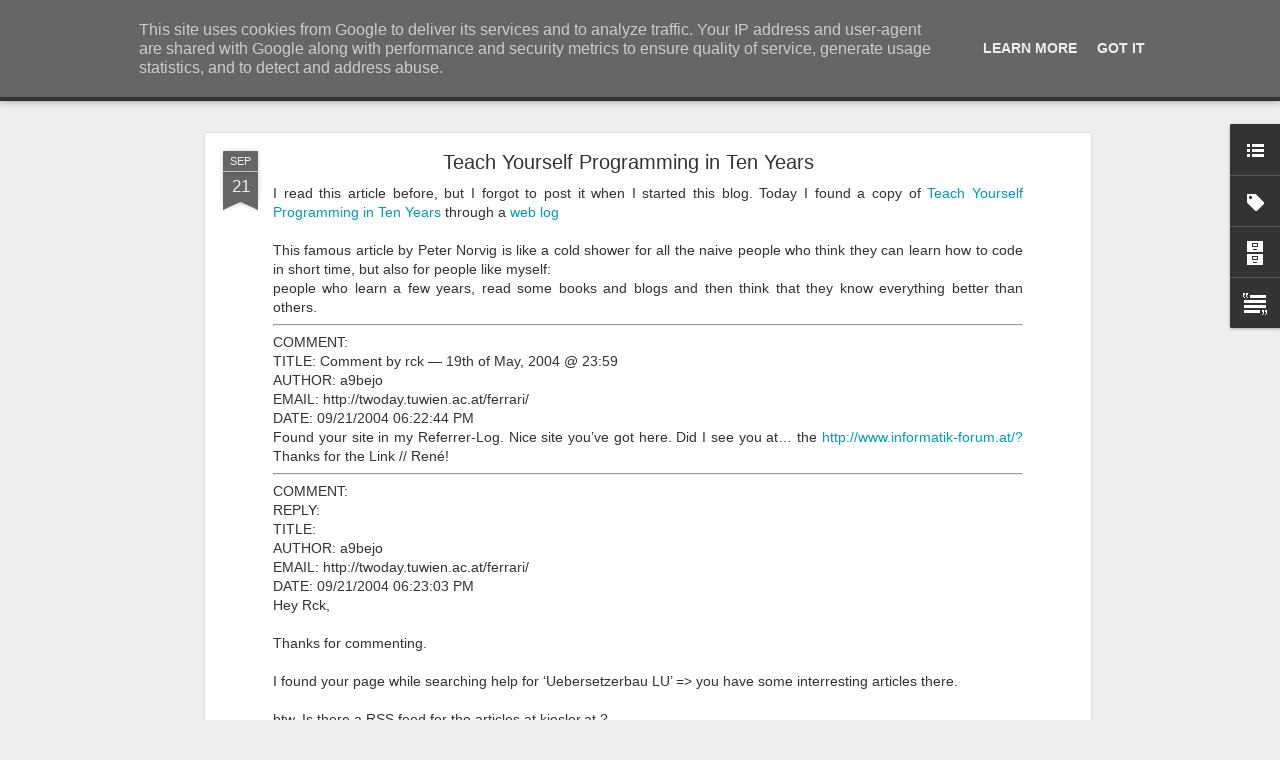

--- FILE ---
content_type: text/javascript; charset=UTF-8
request_url: http://blog.bookworm.at/?v=0&action=initial&widgetId=Label1&responseType=js&xssi_token=AOuZoY7Uk5Zqot-DHYU3S1lXOOEL_GrBMA%3A1768462688874
body_size: 297
content:
try {
_WidgetManager._HandleControllerResult('Label1', 'initial',{'title': 'Labels', 'display': 'list', 'showFreqNumbers': true, 'labels': [{'name': 'android', 'count': 1, 'cssSize': 2, 'url': 'http://blog.bookworm.at/search/label/android'}, {'name': 'lifehacking', 'count': 1, 'cssSize': 2, 'url': 'http://blog.bookworm.at/search/label/lifehacking'}, {'name': 'ui', 'count': 1, 'cssSize': 2, 'url': 'http://blog.bookworm.at/search/label/ui'}, {'name': 'widget', 'count': 1, 'cssSize': 2, 'url': 'http://blog.bookworm.at/search/label/widget'}]});
} catch (e) {
  if (typeof log != 'undefined') {
    log('HandleControllerResult failed: ' + e);
  }
}


--- FILE ---
content_type: text/javascript; charset=UTF-8
request_url: http://blog.bookworm.at/?v=0&action=initial&widgetId=BlogArchive1&responseType=js&xssi_token=AOuZoY7Uk5Zqot-DHYU3S1lXOOEL_GrBMA%3A1768462688874
body_size: 1479
content:
try {
_WidgetManager._HandleControllerResult('BlogArchive1', 'initial',{'url': 'http://blog.bookworm.at/search?updated-min\x3d1969-12-31T16:00:00-08:00\x26updated-max\x3d292278994-08-17T07:12:55Z\x26max-results\x3d50', 'name': 'All Posts', 'expclass': 'expanded', 'toggleId': 'ALL-0', 'post-count': 397, 'data': [{'url': 'http://blog.bookworm.at/2011/', 'name': '2011', 'expclass': 'expanded', 'toggleId': 'YEARLY-1293868800000', 'post-count': 7, 'data': [{'url': 'http://blog.bookworm.at/2011/11/', 'name': 'November', 'expclass': 'expanded', 'toggleId': 'MONTHLY-1320130800000', 'post-count': 4, 'posts': [{'title': 'ICS style Segmented Control for Android', 'url': 'http://blog.bookworm.at/2011/11/ics-style-segmented-control-for-android.html'}, {'title': 'Paying for Spotify or Grooveshark? Still undecided...', 'url': 'http://blog.bookworm.at/2011/11/paying-for-spotify-or-grooveshark-still.html'}, {'title': 'Support for ActionViews in Actionbar compat', 'url': 'http://blog.bookworm.at/2011/11/support-for-actionviews-in-actionbar.html'}, {'title': 'Astrid / Tasker', 'url': 'http://blog.bookworm.at/2011/11/i-bought-power-pack-for-astrid-and.html'}]}, {'url': 'http://blog.bookworm.at/2011/08/', 'name': 'August', 'expclass': 'collapsed', 'toggleId': 'MONTHLY-1312182000000', 'post-count': 1}, {'url': 'http://blog.bookworm.at/2011/02/', 'name': 'February', 'expclass': 'collapsed', 'toggleId': 'MONTHLY-1296547200000', 'post-count': 2}]}, {'url': 'http://blog.bookworm.at/2010/', 'name': '2010', 'expclass': 'collapsed', 'toggleId': 'YEARLY-1262332800000', 'post-count': 3, 'data': [{'url': 'http://blog.bookworm.at/2010/10/', 'name': 'October', 'expclass': 'collapsed', 'toggleId': 'MONTHLY-1285916400000', 'post-count': 1}, {'url': 'http://blog.bookworm.at/2010/05/', 'name': 'May', 'expclass': 'collapsed', 'toggleId': 'MONTHLY-1272697200000', 'post-count': 2}]}, {'url': 'http://blog.bookworm.at/2009/', 'name': '2009', 'expclass': 'collapsed', 'toggleId': 'YEARLY-1230796800000', 'post-count': 4, 'data': [{'url': 'http://blog.bookworm.at/2009/07/', 'name': 'July', 'expclass': 'collapsed', 'toggleId': 'MONTHLY-1246431600000', 'post-count': 1}, {'url': 'http://blog.bookworm.at/2009/06/', 'name': 'June', 'expclass': 'collapsed', 'toggleId': 'MONTHLY-1243839600000', 'post-count': 1}, {'url': 'http://blog.bookworm.at/2009/03/', 'name': 'March', 'expclass': 'collapsed', 'toggleId': 'MONTHLY-1235894400000', 'post-count': 2}]}, {'url': 'http://blog.bookworm.at/2008/', 'name': '2008', 'expclass': 'collapsed', 'toggleId': 'YEARLY-1199174400000', 'post-count': 36, 'data': [{'url': 'http://blog.bookworm.at/2008/12/', 'name': 'December', 'expclass': 'collapsed', 'toggleId': 'MONTHLY-1228118400000', 'post-count': 2}, {'url': 'http://blog.bookworm.at/2008/11/', 'name': 'November', 'expclass': 'collapsed', 'toggleId': 'MONTHLY-1225522800000', 'post-count': 4}, {'url': 'http://blog.bookworm.at/2008/10/', 'name': 'October', 'expclass': 'collapsed', 'toggleId': 'MONTHLY-1222844400000', 'post-count': 2}, {'url': 'http://blog.bookworm.at/2008/09/', 'name': 'September', 'expclass': 'collapsed', 'toggleId': 'MONTHLY-1220252400000', 'post-count': 1}, {'url': 'http://blog.bookworm.at/2008/08/', 'name': 'August', 'expclass': 'collapsed', 'toggleId': 'MONTHLY-1217574000000', 'post-count': 1}, {'url': 'http://blog.bookworm.at/2008/07/', 'name': 'July', 'expclass': 'collapsed', 'toggleId': 'MONTHLY-1214895600000', 'post-count': 1}, {'url': 'http://blog.bookworm.at/2008/06/', 'name': 'June', 'expclass': 'collapsed', 'toggleId': 'MONTHLY-1212303600000', 'post-count': 6}, {'url': 'http://blog.bookworm.at/2008/05/', 'name': 'May', 'expclass': 'collapsed', 'toggleId': 'MONTHLY-1209625200000', 'post-count': 5}, {'url': 'http://blog.bookworm.at/2008/04/', 'name': 'April', 'expclass': 'collapsed', 'toggleId': 'MONTHLY-1207033200000', 'post-count': 1}, {'url': 'http://blog.bookworm.at/2008/02/', 'name': 'February', 'expclass': 'collapsed', 'toggleId': 'MONTHLY-1201852800000', 'post-count': 2}, {'url': 'http://blog.bookworm.at/2008/01/', 'name': 'January', 'expclass': 'collapsed', 'toggleId': 'MONTHLY-1199174400000', 'post-count': 11}]}, {'url': 'http://blog.bookworm.at/2007/', 'name': '2007', 'expclass': 'collapsed', 'toggleId': 'YEARLY-1167638400000', 'post-count': 99, 'data': [{'url': 'http://blog.bookworm.at/2007/12/', 'name': 'December', 'expclass': 'collapsed', 'toggleId': 'MONTHLY-1196496000000', 'post-count': 4}, {'url': 'http://blog.bookworm.at/2007/11/', 'name': 'November', 'expclass': 'collapsed', 'toggleId': 'MONTHLY-1193900400000', 'post-count': 7}, {'url': 'http://blog.bookworm.at/2007/10/', 'name': 'October', 'expclass': 'collapsed', 'toggleId': 'MONTHLY-1191222000000', 'post-count': 7}, {'url': 'http://blog.bookworm.at/2007/09/', 'name': 'September', 'expclass': 'collapsed', 'toggleId': 'MONTHLY-1188630000000', 'post-count': 7}, {'url': 'http://blog.bookworm.at/2007/08/', 'name': 'August', 'expclass': 'collapsed', 'toggleId': 'MONTHLY-1185951600000', 'post-count': 16}, {'url': 'http://blog.bookworm.at/2007/07/', 'name': 'July', 'expclass': 'collapsed', 'toggleId': 'MONTHLY-1183273200000', 'post-count': 3}, {'url': 'http://blog.bookworm.at/2007/06/', 'name': 'June', 'expclass': 'collapsed', 'toggleId': 'MONTHLY-1180681200000', 'post-count': 6}, {'url': 'http://blog.bookworm.at/2007/05/', 'name': 'May', 'expclass': 'collapsed', 'toggleId': 'MONTHLY-1178002800000', 'post-count': 10}, {'url': 'http://blog.bookworm.at/2007/04/', 'name': 'April', 'expclass': 'collapsed', 'toggleId': 'MONTHLY-1175410800000', 'post-count': 17}, {'url': 'http://blog.bookworm.at/2007/03/', 'name': 'March', 'expclass': 'collapsed', 'toggleId': 'MONTHLY-1172736000000', 'post-count': 8}, {'url': 'http://blog.bookworm.at/2007/02/', 'name': 'February', 'expclass': 'collapsed', 'toggleId': 'MONTHLY-1170316800000', 'post-count': 6}, {'url': 'http://blog.bookworm.at/2007/01/', 'name': 'January', 'expclass': 'collapsed', 'toggleId': 'MONTHLY-1167638400000', 'post-count': 8}]}, {'url': 'http://blog.bookworm.at/2006/', 'name': '2006', 'expclass': 'collapsed', 'toggleId': 'YEARLY-1136102400000', 'post-count': 103, 'data': [{'url': 'http://blog.bookworm.at/2006/12/', 'name': 'December', 'expclass': 'collapsed', 'toggleId': 'MONTHLY-1164960000000', 'post-count': 6}, {'url': 'http://blog.bookworm.at/2006/11/', 'name': 'November', 'expclass': 'collapsed', 'toggleId': 'MONTHLY-1162368000000', 'post-count': 4}, {'url': 'http://blog.bookworm.at/2006/10/', 'name': 'October', 'expclass': 'collapsed', 'toggleId': 'MONTHLY-1159686000000', 'post-count': 8}, {'url': 'http://blog.bookworm.at/2006/09/', 'name': 'September', 'expclass': 'collapsed', 'toggleId': 'MONTHLY-1157094000000', 'post-count': 6}, {'url': 'http://blog.bookworm.at/2006/08/', 'name': 'August', 'expclass': 'collapsed', 'toggleId': 'MONTHLY-1154415600000', 'post-count': 12}, {'url': 'http://blog.bookworm.at/2006/07/', 'name': 'July', 'expclass': 'collapsed', 'toggleId': 'MONTHLY-1151737200000', 'post-count': 7}, {'url': 'http://blog.bookworm.at/2006/06/', 'name': 'June', 'expclass': 'collapsed', 'toggleId': 'MONTHLY-1149145200000', 'post-count': 12}, {'url': 'http://blog.bookworm.at/2006/05/', 'name': 'May', 'expclass': 'collapsed', 'toggleId': 'MONTHLY-1146466800000', 'post-count': 21}, {'url': 'http://blog.bookworm.at/2006/04/', 'name': 'April', 'expclass': 'collapsed', 'toggleId': 'MONTHLY-1143878400000', 'post-count': 5}, {'url': 'http://blog.bookworm.at/2006/03/', 'name': 'March', 'expclass': 'collapsed', 'toggleId': 'MONTHLY-1141200000000', 'post-count': 8}, {'url': 'http://blog.bookworm.at/2006/02/', 'name': 'February', 'expclass': 'collapsed', 'toggleId': 'MONTHLY-1138780800000', 'post-count': 10}, {'url': 'http://blog.bookworm.at/2006/01/', 'name': 'January', 'expclass': 'collapsed', 'toggleId': 'MONTHLY-1136102400000', 'post-count': 4}]}, {'url': 'http://blog.bookworm.at/2005/', 'name': '2005', 'expclass': 'collapsed', 'toggleId': 'YEARLY-1104566400000', 'post-count': 53, 'data': [{'url': 'http://blog.bookworm.at/2005/12/', 'name': 'December', 'expclass': 'collapsed', 'toggleId': 'MONTHLY-1133424000000', 'post-count': 6}, {'url': 'http://blog.bookworm.at/2005/11/', 'name': 'November', 'expclass': 'collapsed', 'toggleId': 'MONTHLY-1130832000000', 'post-count': 5}, {'url': 'http://blog.bookworm.at/2005/10/', 'name': 'October', 'expclass': 'collapsed', 'toggleId': 'MONTHLY-1128150000000', 'post-count': 8}, {'url': 'http://blog.bookworm.at/2005/09/', 'name': 'September', 'expclass': 'collapsed', 'toggleId': 'MONTHLY-1125558000000', 'post-count': 2}, {'url': 'http://blog.bookworm.at/2005/08/', 'name': 'August', 'expclass': 'collapsed', 'toggleId': 'MONTHLY-1122879600000', 'post-count': 3}, {'url': 'http://blog.bookworm.at/2005/07/', 'name': 'July', 'expclass': 'collapsed', 'toggleId': 'MONTHLY-1120201200000', 'post-count': 1}, {'url': 'http://blog.bookworm.at/2005/06/', 'name': 'June', 'expclass': 'collapsed', 'toggleId': 'MONTHLY-1117609200000', 'post-count': 8}, {'url': 'http://blog.bookworm.at/2005/05/', 'name': 'May', 'expclass': 'collapsed', 'toggleId': 'MONTHLY-1114930800000', 'post-count': 4}, {'url': 'http://blog.bookworm.at/2005/04/', 'name': 'April', 'expclass': 'collapsed', 'toggleId': 'MONTHLY-1112342400000', 'post-count': 3}, {'url': 'http://blog.bookworm.at/2005/03/', 'name': 'March', 'expclass': 'collapsed', 'toggleId': 'MONTHLY-1109664000000', 'post-count': 4}, {'url': 'http://blog.bookworm.at/2005/02/', 'name': 'February', 'expclass': 'collapsed', 'toggleId': 'MONTHLY-1107244800000', 'post-count': 2}, {'url': 'http://blog.bookworm.at/2005/01/', 'name': 'January', 'expclass': 'collapsed', 'toggleId': 'MONTHLY-1104566400000', 'post-count': 7}]}, {'url': 'http://blog.bookworm.at/2004/', 'name': '2004', 'expclass': 'collapsed', 'toggleId': 'YEARLY-1072944000000', 'post-count': 92, 'data': [{'url': 'http://blog.bookworm.at/2004/12/', 'name': 'December', 'expclass': 'collapsed', 'toggleId': 'MONTHLY-1101888000000', 'post-count': 9}, {'url': 'http://blog.bookworm.at/2004/11/', 'name': 'November', 'expclass': 'collapsed', 'toggleId': 'MONTHLY-1099296000000', 'post-count': 3}, {'url': 'http://blog.bookworm.at/2004/10/', 'name': 'October', 'expclass': 'collapsed', 'toggleId': 'MONTHLY-1096614000000', 'post-count': 7}, {'url': 'http://blog.bookworm.at/2004/09/', 'name': 'September', 'expclass': 'collapsed', 'toggleId': 'MONTHLY-1094022000000', 'post-count': 72}, {'url': 'http://blog.bookworm.at/2004/01/', 'name': 'January', 'expclass': 'collapsed', 'toggleId': 'MONTHLY-1072944000000', 'post-count': 1}]}], 'toggleopen': 'MONTHLY-1320130800000', 'style': 'HIERARCHY', 'title': 'Archive'});
} catch (e) {
  if (typeof log != 'undefined') {
    log('HandleControllerResult failed: ' + e);
  }
}


--- FILE ---
content_type: text/javascript; charset=UTF-8
request_url: http://blog.bookworm.at/?v=0&action=initial&widgetId=Text1&responseType=js&xssi_token=AOuZoY7Uk5Zqot-DHYU3S1lXOOEL_GrBMA%3A1768462688874
body_size: 300
content:
try {
_WidgetManager._HandleControllerResult('Text1', 'initial',{'content': 'The views and opinions on these pages are mine alone and do not reflect the opinions of anyone else, including my own future or past self.  \x3cb\x3eContact: Benjamin Ferrari. [a9bejo, gmail, com]\x3c/b\x3e .\x3cbr/\x3e', 'title': ''});
} catch (e) {
  if (typeof log != 'undefined') {
    log('HandleControllerResult failed: ' + e);
  }
}


--- FILE ---
content_type: text/javascript; charset=UTF-8
request_url: http://blog.bookworm.at/?v=0&action=initial&widgetId=Text1&responseType=js&xssi_token=AOuZoY7Uk5Zqot-DHYU3S1lXOOEL_GrBMA%3A1768462688874
body_size: 300
content:
try {
_WidgetManager._HandleControllerResult('Text1', 'initial',{'content': 'The views and opinions on these pages are mine alone and do not reflect the opinions of anyone else, including my own future or past self.  \x3cb\x3eContact: Benjamin Ferrari. [a9bejo, gmail, com]\x3c/b\x3e .\x3cbr/\x3e', 'title': ''});
} catch (e) {
  if (typeof log != 'undefined') {
    log('HandleControllerResult failed: ' + e);
  }
}


--- FILE ---
content_type: text/javascript; charset=UTF-8
request_url: http://blog.bookworm.at/?v=0&action=initial&widgetId=LinkList1&responseType=js&xssi_token=AOuZoY7Uk5Zqot-DHYU3S1lXOOEL_GrBMA%3A1768462688874
body_size: 505
content:
try {
_WidgetManager._HandleControllerResult('LinkList1', 'initial',{'title': 'Popular Articles', 'sorting': 'none', 'shownum': -1, 'links': [{'name': 'An Introduction to all these Emacs articles', 'target': 'http://blog.bookworm.at/2007/03/introduction-to-all-these-emacs.html'}, {'name': 'Ruby, Python compared', 'target': 'http://blog.bookworm.at/2007/01/ruby-python-compared_2902.html'}, {'name': 'Python Decorators', 'target': 'http://blog.bookworm.at/2004/12/python-decorators_6678.html'}, {'name': 'del.icio.us as a feed aggregator', 'target': 'http://blog.bookworm.at/2005/06/delicious-as-feed-aggregator_7238.html'}, {'name': 'Reduce Any Map And Filter All Lambda', 'target': 'http://blog.bookworm.at/2005/03/reduce-any-map-and-filter-all-lambda_8379.html'}, {'name': 'Blogging with Emacs, Ruby and Textile', 'target': 'http://blog.bookworm.at/2006/04/blogging-with-emacs-ruby-and-textile_7670.html'}]});
} catch (e) {
  if (typeof log != 'undefined') {
    log('HandleControllerResult failed: ' + e);
  }
}


--- FILE ---
content_type: text/javascript; charset=UTF-8
request_url: http://blog.bookworm.at/?v=0&action=initial&widgetId=Label1&responseType=js&xssi_token=AOuZoY7Uk5Zqot-DHYU3S1lXOOEL_GrBMA%3A1768462688874
body_size: 297
content:
try {
_WidgetManager._HandleControllerResult('Label1', 'initial',{'title': 'Labels', 'display': 'list', 'showFreqNumbers': true, 'labels': [{'name': 'android', 'count': 1, 'cssSize': 2, 'url': 'http://blog.bookworm.at/search/label/android'}, {'name': 'lifehacking', 'count': 1, 'cssSize': 2, 'url': 'http://blog.bookworm.at/search/label/lifehacking'}, {'name': 'ui', 'count': 1, 'cssSize': 2, 'url': 'http://blog.bookworm.at/search/label/ui'}, {'name': 'widget', 'count': 1, 'cssSize': 2, 'url': 'http://blog.bookworm.at/search/label/widget'}]});
} catch (e) {
  if (typeof log != 'undefined') {
    log('HandleControllerResult failed: ' + e);
  }
}
